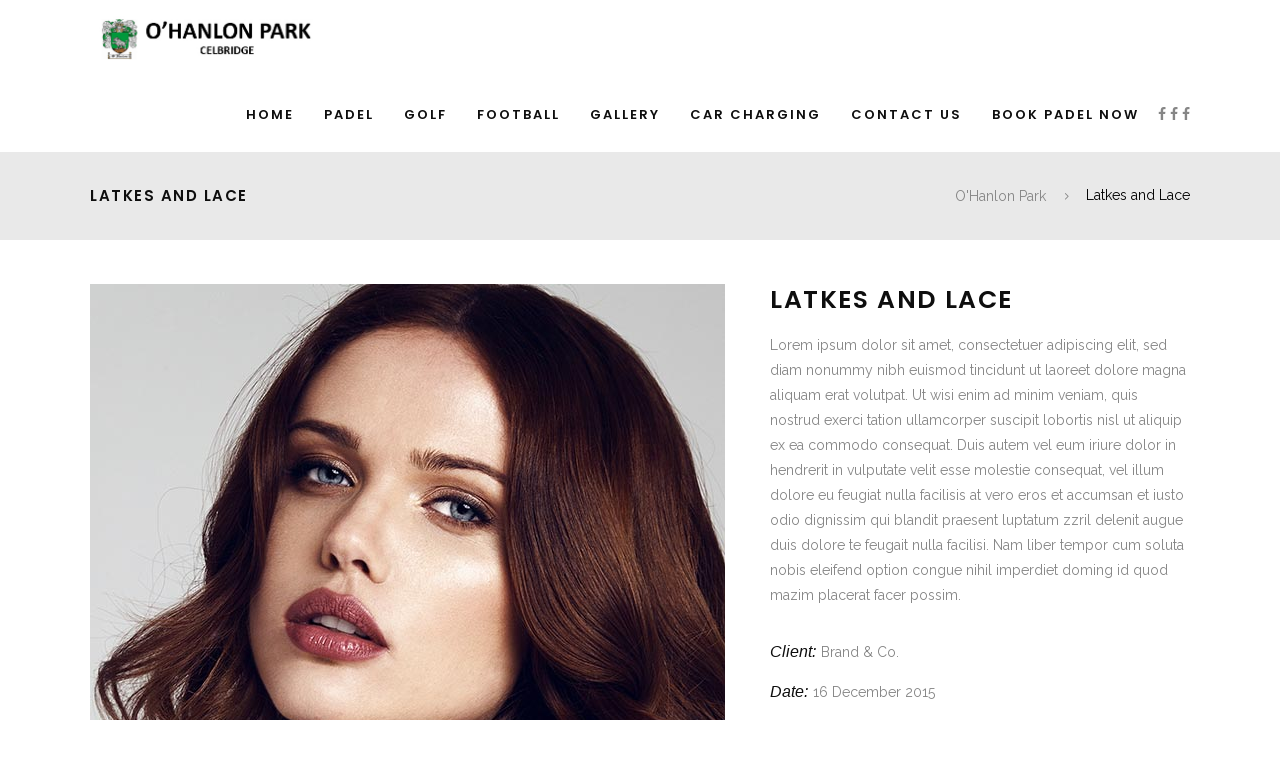

--- FILE ---
content_type: text/html; charset=UTF-8
request_url: http://www.ohanlonpark.ie/portfolio-item/latkes-and-lace-2/
body_size: 14785
content:
<!DOCTYPE html>
<html lang="en-GB">
<head>
        	
        <meta charset="UTF-8"/>
        <link rel="profile" href="http://gmpg.org/xfn/11"/>
        <link rel="pingback" href="http://www.ohanlonpark.ie/xmlrpc.php"/>

                <meta name="viewport" content="width=device-width,initial-scale=1,user-scalable=no">
        
	<title>Latkes and Lace &#8211; O&#039;Hanlon Park</title>
<script type="application/javascript">var qodeCoreAjaxUrl = "http://www.ohanlonpark.ie/wp-admin/admin-ajax.php"</script><script type="application/javascript">var QodefAjaxUrl = "http://www.ohanlonpark.ie/wp-admin/admin-ajax.php"</script><meta name='robots' content='max-image-preview:large' />
<link rel='dns-prefetch' href='//fonts.googleapis.com' />
<link rel="alternate" type="application/rss+xml" title="O&#039;Hanlon Park &raquo; Feed" href="http://www.ohanlonpark.ie/feed/" />
<link rel="alternate" title="oEmbed (JSON)" type="application/json+oembed" href="http://www.ohanlonpark.ie/wp-json/oembed/1.0/embed?url=http%3A%2F%2Fwww.ohanlonpark.ie%2Fportfolio-item%2Flatkes-and-lace-2%2F" />
<link rel="alternate" title="oEmbed (XML)" type="text/xml+oembed" href="http://www.ohanlonpark.ie/wp-json/oembed/1.0/embed?url=http%3A%2F%2Fwww.ohanlonpark.ie%2Fportfolio-item%2Flatkes-and-lace-2%2F&#038;format=xml" />
<style id='wp-img-auto-sizes-contain-inline-css' type='text/css'>
img:is([sizes=auto i],[sizes^="auto," i]){contain-intrinsic-size:3000px 1500px}
/*# sourceURL=wp-img-auto-sizes-contain-inline-css */
</style>
<style id='wp-emoji-styles-inline-css' type='text/css'>

	img.wp-smiley, img.emoji {
		display: inline !important;
		border: none !important;
		box-shadow: none !important;
		height: 1em !important;
		width: 1em !important;
		margin: 0 0.07em !important;
		vertical-align: -0.1em !important;
		background: none !important;
		padding: 0 !important;
	}
/*# sourceURL=wp-emoji-styles-inline-css */
</style>
<style id='wp-block-library-inline-css' type='text/css'>
:root{--wp-block-synced-color:#7a00df;--wp-block-synced-color--rgb:122,0,223;--wp-bound-block-color:var(--wp-block-synced-color);--wp-editor-canvas-background:#ddd;--wp-admin-theme-color:#007cba;--wp-admin-theme-color--rgb:0,124,186;--wp-admin-theme-color-darker-10:#006ba1;--wp-admin-theme-color-darker-10--rgb:0,107,160.5;--wp-admin-theme-color-darker-20:#005a87;--wp-admin-theme-color-darker-20--rgb:0,90,135;--wp-admin-border-width-focus:2px}@media (min-resolution:192dpi){:root{--wp-admin-border-width-focus:1.5px}}.wp-element-button{cursor:pointer}:root .has-very-light-gray-background-color{background-color:#eee}:root .has-very-dark-gray-background-color{background-color:#313131}:root .has-very-light-gray-color{color:#eee}:root .has-very-dark-gray-color{color:#313131}:root .has-vivid-green-cyan-to-vivid-cyan-blue-gradient-background{background:linear-gradient(135deg,#00d084,#0693e3)}:root .has-purple-crush-gradient-background{background:linear-gradient(135deg,#34e2e4,#4721fb 50%,#ab1dfe)}:root .has-hazy-dawn-gradient-background{background:linear-gradient(135deg,#faaca8,#dad0ec)}:root .has-subdued-olive-gradient-background{background:linear-gradient(135deg,#fafae1,#67a671)}:root .has-atomic-cream-gradient-background{background:linear-gradient(135deg,#fdd79a,#004a59)}:root .has-nightshade-gradient-background{background:linear-gradient(135deg,#330968,#31cdcf)}:root .has-midnight-gradient-background{background:linear-gradient(135deg,#020381,#2874fc)}:root{--wp--preset--font-size--normal:16px;--wp--preset--font-size--huge:42px}.has-regular-font-size{font-size:1em}.has-larger-font-size{font-size:2.625em}.has-normal-font-size{font-size:var(--wp--preset--font-size--normal)}.has-huge-font-size{font-size:var(--wp--preset--font-size--huge)}.has-text-align-center{text-align:center}.has-text-align-left{text-align:left}.has-text-align-right{text-align:right}.has-fit-text{white-space:nowrap!important}#end-resizable-editor-section{display:none}.aligncenter{clear:both}.items-justified-left{justify-content:flex-start}.items-justified-center{justify-content:center}.items-justified-right{justify-content:flex-end}.items-justified-space-between{justify-content:space-between}.screen-reader-text{border:0;clip-path:inset(50%);height:1px;margin:-1px;overflow:hidden;padding:0;position:absolute;width:1px;word-wrap:normal!important}.screen-reader-text:focus{background-color:#ddd;clip-path:none;color:#444;display:block;font-size:1em;height:auto;left:5px;line-height:normal;padding:15px 23px 14px;text-decoration:none;top:5px;width:auto;z-index:100000}html :where(.has-border-color){border-style:solid}html :where([style*=border-top-color]){border-top-style:solid}html :where([style*=border-right-color]){border-right-style:solid}html :where([style*=border-bottom-color]){border-bottom-style:solid}html :where([style*=border-left-color]){border-left-style:solid}html :where([style*=border-width]){border-style:solid}html :where([style*=border-top-width]){border-top-style:solid}html :where([style*=border-right-width]){border-right-style:solid}html :where([style*=border-bottom-width]){border-bottom-style:solid}html :where([style*=border-left-width]){border-left-style:solid}html :where(img[class*=wp-image-]){height:auto;max-width:100%}:where(figure){margin:0 0 1em}html :where(.is-position-sticky){--wp-admin--admin-bar--position-offset:var(--wp-admin--admin-bar--height,0px)}@media screen and (max-width:600px){html :where(.is-position-sticky){--wp-admin--admin-bar--position-offset:0px}}

/*# sourceURL=wp-block-library-inline-css */
</style><style id='global-styles-inline-css' type='text/css'>
:root{--wp--preset--aspect-ratio--square: 1;--wp--preset--aspect-ratio--4-3: 4/3;--wp--preset--aspect-ratio--3-4: 3/4;--wp--preset--aspect-ratio--3-2: 3/2;--wp--preset--aspect-ratio--2-3: 2/3;--wp--preset--aspect-ratio--16-9: 16/9;--wp--preset--aspect-ratio--9-16: 9/16;--wp--preset--color--black: #000000;--wp--preset--color--cyan-bluish-gray: #abb8c3;--wp--preset--color--white: #ffffff;--wp--preset--color--pale-pink: #f78da7;--wp--preset--color--vivid-red: #cf2e2e;--wp--preset--color--luminous-vivid-orange: #ff6900;--wp--preset--color--luminous-vivid-amber: #fcb900;--wp--preset--color--light-green-cyan: #7bdcb5;--wp--preset--color--vivid-green-cyan: #00d084;--wp--preset--color--pale-cyan-blue: #8ed1fc;--wp--preset--color--vivid-cyan-blue: #0693e3;--wp--preset--color--vivid-purple: #9b51e0;--wp--preset--gradient--vivid-cyan-blue-to-vivid-purple: linear-gradient(135deg,rgb(6,147,227) 0%,rgb(155,81,224) 100%);--wp--preset--gradient--light-green-cyan-to-vivid-green-cyan: linear-gradient(135deg,rgb(122,220,180) 0%,rgb(0,208,130) 100%);--wp--preset--gradient--luminous-vivid-amber-to-luminous-vivid-orange: linear-gradient(135deg,rgb(252,185,0) 0%,rgb(255,105,0) 100%);--wp--preset--gradient--luminous-vivid-orange-to-vivid-red: linear-gradient(135deg,rgb(255,105,0) 0%,rgb(207,46,46) 100%);--wp--preset--gradient--very-light-gray-to-cyan-bluish-gray: linear-gradient(135deg,rgb(238,238,238) 0%,rgb(169,184,195) 100%);--wp--preset--gradient--cool-to-warm-spectrum: linear-gradient(135deg,rgb(74,234,220) 0%,rgb(151,120,209) 20%,rgb(207,42,186) 40%,rgb(238,44,130) 60%,rgb(251,105,98) 80%,rgb(254,248,76) 100%);--wp--preset--gradient--blush-light-purple: linear-gradient(135deg,rgb(255,206,236) 0%,rgb(152,150,240) 100%);--wp--preset--gradient--blush-bordeaux: linear-gradient(135deg,rgb(254,205,165) 0%,rgb(254,45,45) 50%,rgb(107,0,62) 100%);--wp--preset--gradient--luminous-dusk: linear-gradient(135deg,rgb(255,203,112) 0%,rgb(199,81,192) 50%,rgb(65,88,208) 100%);--wp--preset--gradient--pale-ocean: linear-gradient(135deg,rgb(255,245,203) 0%,rgb(182,227,212) 50%,rgb(51,167,181) 100%);--wp--preset--gradient--electric-grass: linear-gradient(135deg,rgb(202,248,128) 0%,rgb(113,206,126) 100%);--wp--preset--gradient--midnight: linear-gradient(135deg,rgb(2,3,129) 0%,rgb(40,116,252) 100%);--wp--preset--font-size--small: 13px;--wp--preset--font-size--medium: 20px;--wp--preset--font-size--large: 36px;--wp--preset--font-size--x-large: 42px;--wp--preset--spacing--20: 0.44rem;--wp--preset--spacing--30: 0.67rem;--wp--preset--spacing--40: 1rem;--wp--preset--spacing--50: 1.5rem;--wp--preset--spacing--60: 2.25rem;--wp--preset--spacing--70: 3.38rem;--wp--preset--spacing--80: 5.06rem;--wp--preset--shadow--natural: 6px 6px 9px rgba(0, 0, 0, 0.2);--wp--preset--shadow--deep: 12px 12px 50px rgba(0, 0, 0, 0.4);--wp--preset--shadow--sharp: 6px 6px 0px rgba(0, 0, 0, 0.2);--wp--preset--shadow--outlined: 6px 6px 0px -3px rgb(255, 255, 255), 6px 6px rgb(0, 0, 0);--wp--preset--shadow--crisp: 6px 6px 0px rgb(0, 0, 0);}:where(.is-layout-flex){gap: 0.5em;}:where(.is-layout-grid){gap: 0.5em;}body .is-layout-flex{display: flex;}.is-layout-flex{flex-wrap: wrap;align-items: center;}.is-layout-flex > :is(*, div){margin: 0;}body .is-layout-grid{display: grid;}.is-layout-grid > :is(*, div){margin: 0;}:where(.wp-block-columns.is-layout-flex){gap: 2em;}:where(.wp-block-columns.is-layout-grid){gap: 2em;}:where(.wp-block-post-template.is-layout-flex){gap: 1.25em;}:where(.wp-block-post-template.is-layout-grid){gap: 1.25em;}.has-black-color{color: var(--wp--preset--color--black) !important;}.has-cyan-bluish-gray-color{color: var(--wp--preset--color--cyan-bluish-gray) !important;}.has-white-color{color: var(--wp--preset--color--white) !important;}.has-pale-pink-color{color: var(--wp--preset--color--pale-pink) !important;}.has-vivid-red-color{color: var(--wp--preset--color--vivid-red) !important;}.has-luminous-vivid-orange-color{color: var(--wp--preset--color--luminous-vivid-orange) !important;}.has-luminous-vivid-amber-color{color: var(--wp--preset--color--luminous-vivid-amber) !important;}.has-light-green-cyan-color{color: var(--wp--preset--color--light-green-cyan) !important;}.has-vivid-green-cyan-color{color: var(--wp--preset--color--vivid-green-cyan) !important;}.has-pale-cyan-blue-color{color: var(--wp--preset--color--pale-cyan-blue) !important;}.has-vivid-cyan-blue-color{color: var(--wp--preset--color--vivid-cyan-blue) !important;}.has-vivid-purple-color{color: var(--wp--preset--color--vivid-purple) !important;}.has-black-background-color{background-color: var(--wp--preset--color--black) !important;}.has-cyan-bluish-gray-background-color{background-color: var(--wp--preset--color--cyan-bluish-gray) !important;}.has-white-background-color{background-color: var(--wp--preset--color--white) !important;}.has-pale-pink-background-color{background-color: var(--wp--preset--color--pale-pink) !important;}.has-vivid-red-background-color{background-color: var(--wp--preset--color--vivid-red) !important;}.has-luminous-vivid-orange-background-color{background-color: var(--wp--preset--color--luminous-vivid-orange) !important;}.has-luminous-vivid-amber-background-color{background-color: var(--wp--preset--color--luminous-vivid-amber) !important;}.has-light-green-cyan-background-color{background-color: var(--wp--preset--color--light-green-cyan) !important;}.has-vivid-green-cyan-background-color{background-color: var(--wp--preset--color--vivid-green-cyan) !important;}.has-pale-cyan-blue-background-color{background-color: var(--wp--preset--color--pale-cyan-blue) !important;}.has-vivid-cyan-blue-background-color{background-color: var(--wp--preset--color--vivid-cyan-blue) !important;}.has-vivid-purple-background-color{background-color: var(--wp--preset--color--vivid-purple) !important;}.has-black-border-color{border-color: var(--wp--preset--color--black) !important;}.has-cyan-bluish-gray-border-color{border-color: var(--wp--preset--color--cyan-bluish-gray) !important;}.has-white-border-color{border-color: var(--wp--preset--color--white) !important;}.has-pale-pink-border-color{border-color: var(--wp--preset--color--pale-pink) !important;}.has-vivid-red-border-color{border-color: var(--wp--preset--color--vivid-red) !important;}.has-luminous-vivid-orange-border-color{border-color: var(--wp--preset--color--luminous-vivid-orange) !important;}.has-luminous-vivid-amber-border-color{border-color: var(--wp--preset--color--luminous-vivid-amber) !important;}.has-light-green-cyan-border-color{border-color: var(--wp--preset--color--light-green-cyan) !important;}.has-vivid-green-cyan-border-color{border-color: var(--wp--preset--color--vivid-green-cyan) !important;}.has-pale-cyan-blue-border-color{border-color: var(--wp--preset--color--pale-cyan-blue) !important;}.has-vivid-cyan-blue-border-color{border-color: var(--wp--preset--color--vivid-cyan-blue) !important;}.has-vivid-purple-border-color{border-color: var(--wp--preset--color--vivid-purple) !important;}.has-vivid-cyan-blue-to-vivid-purple-gradient-background{background: var(--wp--preset--gradient--vivid-cyan-blue-to-vivid-purple) !important;}.has-light-green-cyan-to-vivid-green-cyan-gradient-background{background: var(--wp--preset--gradient--light-green-cyan-to-vivid-green-cyan) !important;}.has-luminous-vivid-amber-to-luminous-vivid-orange-gradient-background{background: var(--wp--preset--gradient--luminous-vivid-amber-to-luminous-vivid-orange) !important;}.has-luminous-vivid-orange-to-vivid-red-gradient-background{background: var(--wp--preset--gradient--luminous-vivid-orange-to-vivid-red) !important;}.has-very-light-gray-to-cyan-bluish-gray-gradient-background{background: var(--wp--preset--gradient--very-light-gray-to-cyan-bluish-gray) !important;}.has-cool-to-warm-spectrum-gradient-background{background: var(--wp--preset--gradient--cool-to-warm-spectrum) !important;}.has-blush-light-purple-gradient-background{background: var(--wp--preset--gradient--blush-light-purple) !important;}.has-blush-bordeaux-gradient-background{background: var(--wp--preset--gradient--blush-bordeaux) !important;}.has-luminous-dusk-gradient-background{background: var(--wp--preset--gradient--luminous-dusk) !important;}.has-pale-ocean-gradient-background{background: var(--wp--preset--gradient--pale-ocean) !important;}.has-electric-grass-gradient-background{background: var(--wp--preset--gradient--electric-grass) !important;}.has-midnight-gradient-background{background: var(--wp--preset--gradient--midnight) !important;}.has-small-font-size{font-size: var(--wp--preset--font-size--small) !important;}.has-medium-font-size{font-size: var(--wp--preset--font-size--medium) !important;}.has-large-font-size{font-size: var(--wp--preset--font-size--large) !important;}.has-x-large-font-size{font-size: var(--wp--preset--font-size--x-large) !important;}
/*# sourceURL=global-styles-inline-css */
</style>

<style id='classic-theme-styles-inline-css' type='text/css'>
/*! This file is auto-generated */
.wp-block-button__link{color:#fff;background-color:#32373c;border-radius:9999px;box-shadow:none;text-decoration:none;padding:calc(.667em + 2px) calc(1.333em + 2px);font-size:1.125em}.wp-block-file__button{background:#32373c;color:#fff;text-decoration:none}
/*# sourceURL=/wp-includes/css/classic-themes.min.css */
</style>
<link rel='stylesheet' id='contact-form-7-css' href='http://www.ohanlonpark.ie/wp-content/plugins/contact-form-7/includes/css/styles.css?ver=5.4' type='text/css' media='all' />
<link rel='stylesheet' id='rs-plugin-settings-css' href='http://www.ohanlonpark.ie/wp-content/plugins/revslider/public/assets/css/rs6.css?ver=6.2.23' type='text/css' media='all' />
<style id='rs-plugin-settings-inline-css' type='text/css'>
#rs-demo-id {}
/*# sourceURL=rs-plugin-settings-inline-css */
</style>
<link rel='stylesheet' id='kloe-qodef-default-style-css' href='http://www.ohanlonpark.ie/wp-content/themes/kloe/style.css?ver=6.9' type='text/css' media='all' />
<link rel='stylesheet' id='kloe-qodef-modules-plugins-css' href='http://www.ohanlonpark.ie/wp-content/themes/kloe/assets/css/plugins.min.css?ver=6.9' type='text/css' media='all' />
<link rel='stylesheet' id='kloe-qodef-modules-css' href='http://www.ohanlonpark.ie/wp-content/themes/kloe/assets/css/modules.min.css?ver=6.9' type='text/css' media='all' />
<link rel='stylesheet' id='qodef-font_awesome-css' href='http://www.ohanlonpark.ie/wp-content/themes/kloe/assets/css/font-awesome/css/font-awesome.min.css?ver=6.9' type='text/css' media='all' />
<link rel='stylesheet' id='qodef-font_elegant-css' href='http://www.ohanlonpark.ie/wp-content/themes/kloe/assets/css/elegant-icons/style.min.css?ver=6.9' type='text/css' media='all' />
<link rel='stylesheet' id='qodef-ion_icons-css' href='http://www.ohanlonpark.ie/wp-content/themes/kloe/assets/css/ion-icons/css/ionicons.min.css?ver=6.9' type='text/css' media='all' />
<link rel='stylesheet' id='qodef-linea_icons-css' href='http://www.ohanlonpark.ie/wp-content/themes/kloe/assets/css/linea-icons/style.css?ver=6.9' type='text/css' media='all' />
<link rel='stylesheet' id='qodef-simple_line_icons-css' href='http://www.ohanlonpark.ie/wp-content/themes/kloe/assets/css/simple-line-icons/simple-line-icons.css?ver=6.9' type='text/css' media='all' />
<link rel='stylesheet' id='qodef-dripicons-css' href='http://www.ohanlonpark.ie/wp-content/themes/kloe/assets/css/dripicons/dripicons.css?ver=6.9' type='text/css' media='all' />
<link rel='stylesheet' id='kloe-qodef-blog-css' href='http://www.ohanlonpark.ie/wp-content/themes/kloe/assets/css/blog.min.css?ver=6.9' type='text/css' media='all' />
<link rel='stylesheet' id='mediaelement-css' href='http://www.ohanlonpark.ie/wp-includes/js/mediaelement/mediaelementplayer-legacy.min.css?ver=4.2.17' type='text/css' media='all' />
<link rel='stylesheet' id='wp-mediaelement-css' href='http://www.ohanlonpark.ie/wp-includes/js/mediaelement/wp-mediaelement.min.css?ver=6.9' type='text/css' media='all' />
<link rel='stylesheet' id='kloe-qodef-style-dynamic-css' href='http://www.ohanlonpark.ie/wp-content/themes/kloe/assets/css/style_dynamic.css?ver=1620141947' type='text/css' media='all' />
<link rel='stylesheet' id='kloe-qodef-modules-responsive-css' href='http://www.ohanlonpark.ie/wp-content/themes/kloe/assets/css/modules-responsive.min.css?ver=6.9' type='text/css' media='all' />
<link rel='stylesheet' id='kloe-qodef-blog-responsive-css' href='http://www.ohanlonpark.ie/wp-content/themes/kloe/assets/css/blog-responsive.min.css?ver=6.9' type='text/css' media='all' />
<link rel='stylesheet' id='kloe-qodef-style-dynamic-responsive-css' href='http://www.ohanlonpark.ie/wp-content/themes/kloe/assets/css/style_dynamic_responsive.css?ver=1620141947' type='text/css' media='all' />
<link rel='stylesheet' id='js_composer_front-css' href='http://www.ohanlonpark.ie/wp-content/plugins/js_composer/assets/css/js_composer.min.css?ver=6.4.1' type='text/css' media='all' />
<link rel='stylesheet' id='kloe-qodef-google-fonts-css' href='http://fonts.googleapis.com/css?family=Raleway%3A100%2C100italic%2C200%2C200italic%2C300%2C300italic%2C400%2C400italic%2C500%2C500italic%2C600%2C600italic%2C700%2C700italic%2C800%2C800italic%2C900%2C900italic%7CPoppins%3A100%2C100italic%2C200%2C200italic%2C300%2C300italic%2C400%2C400italic%2C500%2C500italic%2C600%2C600italic%2C700%2C700italic%2C800%2C800italic%2C900%2C900italic&#038;subset=latin%2Clatin-ext&#038;ver=1.0.0' type='text/css' media='all' />
<link rel='stylesheet' id='nextgen_widgets_style-css' href='http://www.ohanlonpark.ie/wp-content/plugins/nextgen-gallery/products/photocrati_nextgen/modules/widget/static/widgets.css?ver=3.18' type='text/css' media='all' />
<link rel='stylesheet' id='nextgen_basic_thumbnails_style-css' href='http://www.ohanlonpark.ie/wp-content/plugins/nextgen-gallery/products/photocrati_nextgen/modules/nextgen_basic_gallery/static/thumbnails/nextgen_basic_thumbnails.css?ver=3.18' type='text/css' media='all' />
<link rel='stylesheet' id='nextgen_basic_slideshow_style-css' href='http://www.ohanlonpark.ie/wp-content/plugins/nextgen-gallery/products/photocrati_nextgen/modules/nextgen_basic_gallery/static/slideshow/ngg_basic_slideshow.css?ver=3.18' type='text/css' media='all' />
<script type="text/javascript" src="http://www.ohanlonpark.ie/wp-includes/js/jquery/jquery.min.js?ver=3.7.1" id="jquery-core-js"></script>
<script type="text/javascript" src="http://www.ohanlonpark.ie/wp-includes/js/jquery/jquery-migrate.min.js?ver=3.4.1" id="jquery-migrate-js"></script>
<script type="text/javascript" src="http://www.ohanlonpark.ie/wp-content/plugins/revslider/public/assets/js/rbtools.min.js?ver=6.2.23" id="tp-tools-js"></script>
<script type="text/javascript" src="http://www.ohanlonpark.ie/wp-content/plugins/revslider/public/assets/js/rs6.min.js?ver=6.2.23" id="revmin-js"></script>
<link rel="https://api.w.org/" href="http://www.ohanlonpark.ie/wp-json/" /><link rel="EditURI" type="application/rsd+xml" title="RSD" href="http://www.ohanlonpark.ie/xmlrpc.php?rsd" />
<meta name="generator" content="WordPress 6.9" />
<link rel="canonical" href="http://www.ohanlonpark.ie/portfolio-item/latkes-and-lace-2/" />
<link rel='shortlink' href='http://www.ohanlonpark.ie/?p=480' />
<meta name="generator" content="Powered by WPBakery Page Builder - drag and drop page builder for WordPress."/>
<meta name="generator" content="Powered by Slider Revolution 6.2.23 - responsive, Mobile-Friendly Slider Plugin for WordPress with comfortable drag and drop interface." />
<script type="text/javascript">function setREVStartSize(e){
			//window.requestAnimationFrame(function() {				 
				window.RSIW = window.RSIW===undefined ? window.innerWidth : window.RSIW;	
				window.RSIH = window.RSIH===undefined ? window.innerHeight : window.RSIH;	
				try {								
					var pw = document.getElementById(e.c).parentNode.offsetWidth,
						newh;
					pw = pw===0 || isNaN(pw) ? window.RSIW : pw;
					e.tabw = e.tabw===undefined ? 0 : parseInt(e.tabw);
					e.thumbw = e.thumbw===undefined ? 0 : parseInt(e.thumbw);
					e.tabh = e.tabh===undefined ? 0 : parseInt(e.tabh);
					e.thumbh = e.thumbh===undefined ? 0 : parseInt(e.thumbh);
					e.tabhide = e.tabhide===undefined ? 0 : parseInt(e.tabhide);
					e.thumbhide = e.thumbhide===undefined ? 0 : parseInt(e.thumbhide);
					e.mh = e.mh===undefined || e.mh=="" || e.mh==="auto" ? 0 : parseInt(e.mh,0);		
					if(e.layout==="fullscreen" || e.l==="fullscreen") 						
						newh = Math.max(e.mh,window.RSIH);					
					else{					
						e.gw = Array.isArray(e.gw) ? e.gw : [e.gw];
						for (var i in e.rl) if (e.gw[i]===undefined || e.gw[i]===0) e.gw[i] = e.gw[i-1];					
						e.gh = e.el===undefined || e.el==="" || (Array.isArray(e.el) && e.el.length==0)? e.gh : e.el;
						e.gh = Array.isArray(e.gh) ? e.gh : [e.gh];
						for (var i in e.rl) if (e.gh[i]===undefined || e.gh[i]===0) e.gh[i] = e.gh[i-1];
											
						var nl = new Array(e.rl.length),
							ix = 0,						
							sl;					
						e.tabw = e.tabhide>=pw ? 0 : e.tabw;
						e.thumbw = e.thumbhide>=pw ? 0 : e.thumbw;
						e.tabh = e.tabhide>=pw ? 0 : e.tabh;
						e.thumbh = e.thumbhide>=pw ? 0 : e.thumbh;					
						for (var i in e.rl) nl[i] = e.rl[i]<window.RSIW ? 0 : e.rl[i];
						sl = nl[0];									
						for (var i in nl) if (sl>nl[i] && nl[i]>0) { sl = nl[i]; ix=i;}															
						var m = pw>(e.gw[ix]+e.tabw+e.thumbw) ? 1 : (pw-(e.tabw+e.thumbw)) / (e.gw[ix]);					
						newh =  (e.gh[ix] * m) + (e.tabh + e.thumbh);
					}				
					if(window.rs_init_css===undefined) window.rs_init_css = document.head.appendChild(document.createElement("style"));					
					document.getElementById(e.c).height = newh+"px";
					window.rs_init_css.innerHTML += "#"+e.c+"_wrapper { height: "+newh+"px }";				
				} catch(e){
					console.log("Failure at Presize of Slider:" + e)
				}					   
			//});
		  };</script>
<noscript><style> .wpb_animate_when_almost_visible { opacity: 1; }</style></noscript></head>

<body class="wp-singular portfolio-item-template-default single single-portfolio-item postid-480 wp-theme-kloe qode-core-1.2.2 kloe-ver-2.6  qodef-ajax qodef-blog-installed qodef-follow-portfolio-info qodef-header-standard qodef-fixed-on-scroll qodef-default-mobile-header qodef-sticky-up-mobile-header qodef-dropdown-default wpb-js-composer js-comp-ver-6.4.1 vc_responsive">



<div class="qodef-wrapper">
    <div class="qodef-wrapper-inner">
        
<header class="qodef-page-header">
            <div class="qodef-fixed-wrapper">
        <div class="qodef-menu-area" >
                    <div class="qodef-grid">
        			            <div class="qodef-vertical-align-containers">
                <div class="qodef-position-left">
                    <div class="qodef-position-left-inner">
                        
<div class="qodef-logo-wrapper">
    <a href="http://www.ohanlonpark.ie/" style="height: 44px;">
        <img class="qodef-normal-logo" src="http://www.ohanlonpark.ie/wp-content/uploads/2021/04/New-Logo-Cel.jpg" alt="logo"/>
        <img class="qodef-dark-logo" src="http://www.ohanlonpark.ie/wp-content/uploads/2021/04/New-Logo-Cel.jpg" alt="dark logo"/>        <img class="qodef-light-logo" src="http://www.ohanlonpark.ie/wp-content/uploads/2021/04/New-Logo-Cel.jpg" alt="light logo"/>    </a>
</div>

                    </div>
                </div>
                <div class="qodef-position-right">
                    <div class="qodef-position-right-inner">
                        
<nav class="qodef-main-menu qodef-drop-down qodef-default-nav">
    <ul id="menu-oh" class="clearfix"><li id="nav-menu-item-2776" class="menu-item menu-item-type-post_type menu-item-object-page menu-item-home  narrow"><a href="http://www.ohanlonpark.ie/" class=""><span class="item_outer"><span class="item_inner"><span class="menu_icon_wrapper"><i class="menu_icon blank fa"></i></span><span class="item_text">Home</span></span><span class="plus"></span></span></a></li>
<li id="nav-menu-item-2825" class="menu-item menu-item-type-post_type menu-item-object-page  narrow"><a href="http://www.ohanlonpark.ie/padel/" class=""><span class="item_outer"><span class="item_inner"><span class="menu_icon_wrapper"><i class="menu_icon blank fa"></i></span><span class="item_text">Padel</span></span><span class="plus"></span></span></a></li>
<li id="nav-menu-item-2826" class="menu-item menu-item-type-post_type menu-item-object-page  narrow"><a href="http://www.ohanlonpark.ie/golf/" class=""><span class="item_outer"><span class="item_inner"><span class="menu_icon_wrapper"><i class="menu_icon blank fa"></i></span><span class="item_text">Golf</span></span><span class="plus"></span></span></a></li>
<li id="nav-menu-item-2816" class="menu-item menu-item-type-post_type menu-item-object-page  narrow"><a href="http://www.ohanlonpark.ie/football/" class=""><span class="item_outer"><span class="item_inner"><span class="menu_icon_wrapper"><i class="menu_icon blank fa"></i></span><span class="item_text">Football</span></span><span class="plus"></span></span></a></li>
<li id="nav-menu-item-3167" class="menu-item menu-item-type-post_type menu-item-object-page  narrow"><a href="http://www.ohanlonpark.ie/gallery/" class=""><span class="item_outer"><span class="item_inner"><span class="menu_icon_wrapper"><i class="menu_icon blank fa"></i></span><span class="item_text">Gallery</span></span><span class="plus"></span></span></a></li>
<li id="nav-menu-item-3447" class="menu-item menu-item-type-post_type menu-item-object-page  narrow"><a href="http://www.ohanlonpark.ie/electric/" class=""><span class="item_outer"><span class="item_inner"><span class="menu_icon_wrapper"><i class="menu_icon blank fa"></i></span><span class="item_text">Car Charging</span></span><span class="plus"></span></span></a></li>
<li id="nav-menu-item-2778" class="menu-item menu-item-type-post_type menu-item-object-page  narrow"><a href="http://www.ohanlonpark.ie/contact-us/" class=""><span class="item_outer"><span class="item_inner"><span class="menu_icon_wrapper"><i class="menu_icon blank fa"></i></span><span class="item_text">Contact Us</span></span><span class="plus"></span></span></a></li>
<li id="nav-menu-item-3024" class="menu-item menu-item-type-post_type menu-item-object-page  narrow"><a href="http://www.ohanlonpark.ie/booknow/" class=""><span class="item_outer"><span class="item_inner"><span class="menu_icon_wrapper"><i class="menu_icon blank fa"></i></span><span class="item_text">Book Padel Now</span></span><span class="plus"></span></span></a></li>
</ul></nav>

                                                    
        <a class="qodef-social-icon-widget-holder"  style="color: 000000;font-size: Footballpx" href="https://www.google.com/url?sa=t&#038;source=web&#038;rct=j&#038;url=https://m.facebook.com/Celbridgefootball/&#038;ved=2ahUKEwjogsunnpzwAhXORBUIHeKzCr8QFjANegQIHBAC&#038;usg=AOvVaw0b4fDLDYqLlRtbAIYlWDB7" target="_blank">
            <i class="qodef-social-icon-widget fa fa-facebook"></i>        </a>
    
        <a class="qodef-social-icon-widget-holder"  style="color: 000000;font-size: Golfpx" href="https://www.google.com/url?sa=t&#038;source=web&#038;rct=j&#038;url=https://m.facebook.com/celbridgegolfrange/&#038;ved=2ahUKEwiN1t-vnpzwAhVNUhUIHcQzBqIQFjAAegQIBBAC&#038;usg=AOvVaw3V4KwW2QgbpVfe7s_w0b5i" target="_blank">
            <i class="qodef-social-icon-widget fa fa-facebook"></i>        </a>
    
        <a class="qodef-social-icon-widget-holder"  style="color: 000000;font-size: Activity Parkpx" href="https://www.google.com/url?sa=t&#038;source=web&#038;rct=j&#038;url=https://m.facebook.com/ohanlonpark/&#038;ved=2ahUKEwjb7LK9npzwAhVJURUIHbPnD1kQFjANegQIGhAC&#038;usg=AOvVaw2RfI6gDQFyyQglbePWiV2V" target="_blank">
            <i class="qodef-social-icon-widget fa fa-facebook"></i>        </a>
                                                </div>
                </div>
            </div>
                </div>
            </div>
            </div>
        </header>


<header class="qodef-mobile-header">
    <div class="qodef-mobile-header-inner">
                <div class="qodef-mobile-header-holder">
            <div class="qodef-grid">
                <div class="qodef-vertical-align-containers">
                                            <div class="qodef-mobile-menu-opener">
                            <a href="javascript:void(0)">
                    <span class="qodef-mobile-opener-icon-holder">
                        <i class="qodef-icon-font-awesome fa fa-bars " ></i>                    </span>
                            </a>
                        </div>
                                                                <div class="qodef-position-center">
                            <div class="qodef-position-center-inner">
                                
<div class="qodef-mobile-logo-wrapper">
    <a href="http://www.ohanlonpark.ie/" style="height: 44px">
        <img src="http://www.ohanlonpark.ie/wp-content/uploads/2021/04/New-Logo-Cel.jpg" alt="mobile logo"/>
    </a>
</div>

                            </div>
                        </div>
                                        <div class="qodef-position-right">
                        <div class="qodef-position-right-inner">
                                                    </div>
                    </div>
                </div> <!-- close .qodef-vertical-align-containers -->
            </div>
        </div>
        
<nav class="qodef-mobile-nav">
    <div class="qodef-grid">
        <ul id="menu-oh-1" class=""><li id="mobile-menu-item-2776" class="menu-item menu-item-type-post_type menu-item-object-page menu-item-home "><a href="http://www.ohanlonpark.ie/" class=""><span>Home</span></a></li>
<li id="mobile-menu-item-2825" class="menu-item menu-item-type-post_type menu-item-object-page "><a href="http://www.ohanlonpark.ie/padel/" class=""><span>Padel</span></a></li>
<li id="mobile-menu-item-2826" class="menu-item menu-item-type-post_type menu-item-object-page "><a href="http://www.ohanlonpark.ie/golf/" class=""><span>Golf</span></a></li>
<li id="mobile-menu-item-2816" class="menu-item menu-item-type-post_type menu-item-object-page "><a href="http://www.ohanlonpark.ie/football/" class=""><span>Football</span></a></li>
<li id="mobile-menu-item-3167" class="menu-item menu-item-type-post_type menu-item-object-page "><a href="http://www.ohanlonpark.ie/gallery/" class=""><span>Gallery</span></a></li>
<li id="mobile-menu-item-3447" class="menu-item menu-item-type-post_type menu-item-object-page "><a href="http://www.ohanlonpark.ie/electric/" class=""><span>Car Charging</span></a></li>
<li id="mobile-menu-item-2778" class="menu-item menu-item-type-post_type menu-item-object-page "><a href="http://www.ohanlonpark.ie/contact-us/" class=""><span>Contact Us</span></a></li>
<li id="mobile-menu-item-3024" class="menu-item menu-item-type-post_type menu-item-object-page "><a href="http://www.ohanlonpark.ie/booknow/" class=""><span>Book Padel Now</span></a></li>
</ul>    </div>
</nav>

    </div>
</header> <!-- close .qodef-mobile-header -->



                    <a id='qodef-back-to-top'  href='#'>
                <span class="qodef-icon-stack">
                     <i class="qodef-icon-font-awesome fa fa-long-arrow-up " ></i>                </span>
            </a>
                
        <div class="qodef-content" >
                        <div class="qodef-content-inner">
    <div class="qodef-title qodef-breadcrumb-type qodef-content-left-alignment qodef-animation-no" style="height:88px;" data-height="88" >
        <div class="qodef-title-image"></div>
        <div class="qodef-title-holder" style="height:88px;">
            <div class="qodef-container clearfix">
                <div class="qodef-container-inner">
                    <div class="qodef-title-subtitle-holder" style="">
                        <div class="qodef-title-subtitle-holder-inner">
                                                        <div class="qodef-breadcrumbs-holder">
                                    <h1 ><span>Latkes and Lace</span></h1>
                                    <div class="qodef-breadcrumbs"><div class="qodef-breadcrumbs-inner"><a href="http://www.ohanlonpark.ie/">O&#039;Hanlon Park</a><span class="qodef-delimiter">&nbsp;<span class="arrow_carrot-right"></span>&nbsp;</span><span class="qodef-current">Latkes and Lace</span></div></div>                                </div>
                                                    </div>
                    </div>
                </div>
            </div>
        </div>
    </div>

<div class="qodef-container">
    <div class="qodef-container-inner clearfix">
        <div class="small-images qodef-portfolio-single-holder">
            <div class="qodef-two-columns-60-40 clearfix">
    <div class="qodef-column1">
        <div class="qodef-column-inner">
                            <div class="qodef-portfolio-media">
                                            <div class="qodef-portfolio-single-media">
                                <a title="Gallery 1" data-rel="prettyPhoto[single_pretty_photo]" href="http://www.ohanlonpark.ie/wp-content/uploads/2015/12/Portfolio-Small-images-1.jpg">

	
    <img src="http://www.ohanlonpark.ie/wp-content/uploads/2015/12/Portfolio-Small-images-1.jpg" alt="Image" />

    </a>
                        </div>
                                            <div class="qodef-portfolio-single-media">
                                <a title="Gallery 2" data-rel="prettyPhoto[single_pretty_photo]" href="http://www.ohanlonpark.ie/wp-content/uploads/2015/12/Portfolio-Small-images-2.jpg">

	
    <img src="http://www.ohanlonpark.ie/wp-content/uploads/2015/12/Portfolio-Small-images-2.jpg" alt="Image" />

    </a>
                        </div>
                                            <div class="qodef-portfolio-single-media">
                                <a title="Gallery 3" data-rel="prettyPhoto[single_pretty_photo]" href="http://www.ohanlonpark.ie/wp-content/uploads/2015/12/Portfolio-Small-images-3.jpg">

	
    <img src="http://www.ohanlonpark.ie/wp-content/uploads/2015/12/Portfolio-Small-images-3.jpg" alt="Image" />

    </a>
                        </div>
                                    </div>
                    </div>
    </div>
    <div class="qodef-column2">
        <div class="qodef-column-inner">
            <div class="qodef-portfolio-info-holder">
                <div class="qodef-portfolio-info-item qodef-portfolio-main-item">
    <h2>Latkes and Lace</h2>
    <div class="qodef-portfolio-content">
        <p>Lorem ipsum dolor sit amet, consectetuer adipiscing elit, sed diam nonummy nibh euismod tincidunt ut laoreet dolore magna aliquam erat volutpat. Ut wisi enim ad minim veniam, quis nostrud exerci tation ullamcorper suscipit lobortis nisl ut aliquip ex ea commodo consequat. Duis autem vel eum iriure dolor in hendrerit in vulputate velit esse molestie consequat, vel illum dolore eu feugiat nulla facilisis at vero eros et accumsan et iusto odio dignissim qui blandit praesent luptatum zzril delenit augue duis dolore te feugait nulla facilisi. Nam liber tempor cum soluta nobis eleifend option congue nihil imperdiet doming id quod mazim placerat facer possim.</p>
    </div>
</div>        <div class="qodef-portfolio-info-item qodef-portfolio-custom-field">
                            <h6>Client:</h6>
                        <p>
                                    Brand &amp; Co.                                </p>
        </div>
    

    <div class="qodef-portfolio-info-item qodef-portfolio-date">
        <h6>Date:</h6>

        <p>16 December 2015</p>
    </div>


            <div class="qodef-portfolio-info-item qodef-portfolio-categories">
            <h6>Category:</h6>

            <p>
                Beauty, Fashion            </p>
        </div>
    
            </div>
        </div>
    </div>
</div><div class="qodef-portfolio-related-holder">
    <h5>Related projects</h5>

    <div class="qodef-portfolio-related-list-holder clearfix">
                        
                    <article class="qodef-related-portfolio-item">
                        <div class="qodef-item-image-holder">
                            <a href="http://www.ohanlonpark.ie/portfolio-item/totes-and-tarragon-2/">
                                <img width="800" height="600" src="http://www.ohanlonpark.ie/wp-content/uploads/2015/12/Totes-and-Tarragon-800x600.jpg" class="attachment-kloe_qodef_landscape size-kloe_qodef_landscape wp-post-image" alt="Image" decoding="async" fetchpriority="high" />                                <span class="qodef-related-overlay"></span>
                            </a>
                        </div>
                    </article>
                                                
                    <article class="qodef-related-portfolio-item">
                        <div class="qodef-item-image-holder">
                            <a href="http://www.ohanlonpark.ie/portfolio-item/hashtags-and-hash-browns-2/">
                                <img width="800" height="600" src="http://www.ohanlonpark.ie/wp-content/uploads/2015/12/Hashtags-and-Hash-Browns-800x600.jpg" class="attachment-kloe_qodef_landscape size-kloe_qodef_landscape wp-post-image" alt="Image" decoding="async" />                                <span class="qodef-related-overlay"></span>
                            </a>
                        </div>
                    </article>
                                                
                    <article class="qodef-related-portfolio-item">
                        <div class="qodef-item-image-holder">
                            <a href="http://www.ohanlonpark.ie/portfolio-item/boho-revival-2/">
                                <img width="800" height="600" src="http://www.ohanlonpark.ie/wp-content/uploads/2015/12/Boho-Revival-800x600.jpg" class="attachment-kloe_qodef_landscape size-kloe_qodef_landscape wp-post-image" alt="Image" decoding="async" />                                <span class="qodef-related-overlay"></span>
                            </a>
                        </div>
                    </article>
                                                
                    <article class="qodef-related-portfolio-item">
                        <div class="qodef-item-image-holder">
                            <a href="http://www.ohanlonpark.ie/portfolio-item/cashmere-cauliflower-2/">
                                <img width="800" height="600" src="http://www.ohanlonpark.ie/wp-content/uploads/2015/12/Cashmere-Cauliflower-800x600.jpg" class="attachment-kloe_qodef_landscape size-kloe_qodef_landscape wp-post-image" alt="Image" decoding="async" />                                <span class="qodef-related-overlay"></span>
                            </a>
                        </div>
                    </article>
                                                
                    <article class="qodef-related-portfolio-item">
                        <div class="qodef-item-image-holder">
                            <a href="http://www.ohanlonpark.ie/portfolio-item/maracas-macarons-2/">
                                <img width="800" height="600" src="http://www.ohanlonpark.ie/wp-content/uploads/2015/12/Maracas-Macarons-1-800x600.jpg" class="attachment-kloe_qodef_landscape size-kloe_qodef_landscape wp-post-image" alt="Image" decoding="async" />                                <span class="qodef-related-overlay"></span>
                            </a>
                        </div>
                    </article>
                                                
                    <article class="qodef-related-portfolio-item">
                        <div class="qodef-item-image-holder">
                            <a href="http://www.ohanlonpark.ie/portfolio-item/topshop-turnip-2/">
                                <img width="800" height="600" src="http://www.ohanlonpark.ie/wp-content/uploads/2015/12/Topshop-Turnip-800x600.jpg" class="attachment-kloe_qodef_landscape size-kloe_qodef_landscape wp-post-image" alt="Image" decoding="async" />                                <span class="qodef-related-overlay"></span>
                            </a>
                        </div>
                    </article>
                                                    </div>
</div>


    
    <div class="qodef-portfolio-single-nav">
                    <div class="qodef-portfolio-prev">
                <a href="http://www.ohanlonpark.ie/portfolio-item/jorts-and-jicama-2/" rel="prev"><span class="arrow_carrot-left"></span></a>            </div>
        
                    <div class="qodef-portfolio-back-btn">
                <a href="">
                    <span class="fa fa-th"></span>
                </a>
            </div>
        
                    <div class="qodef-portfolio-next">
                <a href="http://www.ohanlonpark.ie/portfolio-item/totes-and-tarragon-2/" rel="next"><span class="arrow_carrot-right"></span></a>            </div>
            </div>

        </div>
    </div>
</div></div> <!-- close div.content_inner -->
</div>  <!-- close div.content -->

<footer >
	<div class="qodef-footer-inner clearfix">

		
<div class="qodef-footer-top-holder">
	<div class="qodef-footer-top ">
		
		<div class="qodef-container">
			<div class="qodef-container-inner">

		<div class="qodef-four-columns clearfix">
	<div class="qodef-four-columns-inner">
		<div class="qodef-column">
			<div class="qodef-column-inner">
				<div id="nav_menu-3" class="widget qodef-footer-column-1 widget_nav_menu"><h4 class="qodef-footer-widget-title">Menu</h4><div class="menu-oh-container"><ul id="menu-oh-2" class="menu"><li id="menu-item-2776" class="menu-item menu-item-type-post_type menu-item-object-page menu-item-home menu-item-2776"><a href="http://www.ohanlonpark.ie/">Home</a></li>
<li id="menu-item-2825" class="menu-item menu-item-type-post_type menu-item-object-page menu-item-2825"><a href="http://www.ohanlonpark.ie/padel/">Padel</a></li>
<li id="menu-item-2826" class="menu-item menu-item-type-post_type menu-item-object-page menu-item-2826"><a href="http://www.ohanlonpark.ie/golf/">Golf</a></li>
<li id="menu-item-2816" class="menu-item menu-item-type-post_type menu-item-object-page menu-item-2816"><a href="http://www.ohanlonpark.ie/football/">Football</a></li>
<li id="menu-item-3167" class="menu-item menu-item-type-post_type menu-item-object-page menu-item-3167"><a href="http://www.ohanlonpark.ie/gallery/">Gallery</a></li>
<li id="menu-item-3447" class="menu-item menu-item-type-post_type menu-item-object-page menu-item-3447"><a href="http://www.ohanlonpark.ie/electric/">Car Charging</a></li>
<li id="menu-item-2778" class="menu-item menu-item-type-post_type menu-item-object-page menu-item-2778"><a href="http://www.ohanlonpark.ie/contact-us/">Contact Us</a></li>
<li id="menu-item-3024" class="menu-item menu-item-type-post_type menu-item-object-page menu-item-3024"><a href="http://www.ohanlonpark.ie/booknow/">Book Padel Now</a></li>
</ul></div></div>			</div>
		</div>
		<div class="qodef-column">
			<div class="qodef-column-inner">
				<div id="media_image-5" class="widget qodef-footer-column-2 widget_media_image"><img width="300" height="135" src="http://www.ohanlonpark.ie/wp-content/uploads/2021/04/padelzone-main-sign-page-001-copy-300x135.png" class="image wp-image-2935  attachment-medium size-medium" alt="" style="max-width: 100%; height: auto;" decoding="async" loading="lazy" srcset="http://www.ohanlonpark.ie/wp-content/uploads/2021/04/padelzone-main-sign-page-001-copy-300x135.png 300w, http://www.ohanlonpark.ie/wp-content/uploads/2021/04/padelzone-main-sign-page-001-copy-768x347.png 768w, http://www.ohanlonpark.ie/wp-content/uploads/2021/04/padelzone-main-sign-page-001-copy.png 899w" sizes="auto, (max-width: 300px) 100vw, 300px" /></div>			</div>
		</div>
		<div class="qodef-column">
			<div class="qodef-column-inner">
				<div id="text-5" class="widget qodef-footer-column-3 widget_text"><h4 class="qodef-footer-widget-title">Opening Hours</h4>			<div class="textwidget"><p><strong>Monday → Friday:</strong><br />
9.00am → 10.00pm<br />
<strong>Saturday &amp; Sunday:<br />
</strong>9.00am → 8.00pm<br />
<strong>Bank Holidays:</strong><br />
9.00am → 8.00pm</p>
</div>
		</div>			</div>
		</div>
		<div class="qodef-column">
			<div class="qodef-column-inner">
				<div id="text-3" class="widget qodef-footer-column-4 widget_text"><h4 class="qodef-footer-widget-title">Contact Us</h4>			<div class="textwidget"><p>Celbridge Golf Range<br />
O&#8217;Hanlon  Park<br />
Dublin Road.<br />
Celbridge,<br />
Co Kildare.<br />
Phone: 01 6288833<br />
email: <a href="mailto:info@ohanlonpark.ie">info@ohanlonpark.ie</a></p>
</div>
		</div>			</div>
		</div>
	</div>
</div>			</div>
		</div>
		</div>
</div>

<div class="qodef-footer-bottom-holder">
	<div class="qodef-footer-bottom-holder-inner">
					<div class="qodef-container">
				<div class="qodef-container-inner">

		<div class="qodef-three-columns clearfix">
	<div class="qodef-three-columns-inner">
		<div class="qodef-column">
			<div class="qodef-column-inner">
							</div>
		</div>
		<div class="qodef-column">
			<div class="qodef-column-inner">
							</div>
		</div>
		<div class="qodef-column">
			<div class="qodef-column-inner">
							</div>
		</div>
	</div>
</div>				</div>
			</div>
				</div>
	</div>

	</div>
</footer>

</div> <!-- close div.qodef-wrapper-inner  -->
</div> <!-- close div.qodef-wrapper -->
<script type="speculationrules">
{"prefetch":[{"source":"document","where":{"and":[{"href_matches":"/*"},{"not":{"href_matches":["/wp-*.php","/wp-admin/*","/wp-content/uploads/*","/wp-content/*","/wp-content/plugins/*","/wp-content/themes/kloe/*","/*\\?(.+)"]}},{"not":{"selector_matches":"a[rel~=\"nofollow\"]"}},{"not":{"selector_matches":".no-prefetch, .no-prefetch a"}}]},"eagerness":"conservative"}]}
</script>
<script type="text/javascript" src="http://www.ohanlonpark.ie/wp-includes/js/dist/hooks.min.js?ver=dd5603f07f9220ed27f1" id="wp-hooks-js"></script>
<script type="text/javascript" src="http://www.ohanlonpark.ie/wp-includes/js/dist/i18n.min.js?ver=c26c3dc7bed366793375" id="wp-i18n-js"></script>
<script type="text/javascript" id="wp-i18n-js-after">
/* <![CDATA[ */
wp.i18n.setLocaleData( { 'text direction\u0004ltr': [ 'ltr' ] } );
//# sourceURL=wp-i18n-js-after
/* ]]> */
</script>
<script type="text/javascript" src="http://www.ohanlonpark.ie/wp-includes/js/dist/url.min.js?ver=9e178c9516d1222dc834" id="wp-url-js"></script>
<script type="text/javascript" id="wp-api-fetch-js-translations">
/* <![CDATA[ */
( function( domain, translations ) {
	var localeData = translations.locale_data[ domain ] || translations.locale_data.messages;
	localeData[""].domain = domain;
	wp.i18n.setLocaleData( localeData, domain );
} )( "default", {"translation-revision-date":"2025-12-15 12:18:56+0000","generator":"GlotPress\/4.0.3","domain":"messages","locale_data":{"messages":{"":{"domain":"messages","plural-forms":"nplurals=2; plural=n != 1;","lang":"en_GB"},"Could not get a valid response from the server.":["Could not get a valid response from the server."],"Unable to connect. Please check your Internet connection.":["Unable to connect. Please check your Internet connection."],"Media upload failed. If this is a photo or a large image, please scale it down and try again.":["Media upload failed. If this is a photo or a large image, please scale it down and try again."],"The response is not a valid JSON response.":["The response is not a valid JSON response."]}},"comment":{"reference":"wp-includes\/js\/dist\/api-fetch.js"}} );
//# sourceURL=wp-api-fetch-js-translations
/* ]]> */
</script>
<script type="text/javascript" src="http://www.ohanlonpark.ie/wp-includes/js/dist/api-fetch.min.js?ver=3a4d9af2b423048b0dee" id="wp-api-fetch-js"></script>
<script type="text/javascript" id="wp-api-fetch-js-after">
/* <![CDATA[ */
wp.apiFetch.use( wp.apiFetch.createRootURLMiddleware( "http://www.ohanlonpark.ie/wp-json/" ) );
wp.apiFetch.nonceMiddleware = wp.apiFetch.createNonceMiddleware( "b20a976595" );
wp.apiFetch.use( wp.apiFetch.nonceMiddleware );
wp.apiFetch.use( wp.apiFetch.mediaUploadMiddleware );
wp.apiFetch.nonceEndpoint = "http://www.ohanlonpark.ie/wp-admin/admin-ajax.php?action=rest-nonce";
//# sourceURL=wp-api-fetch-js-after
/* ]]> */
</script>
<script type="text/javascript" src="http://www.ohanlonpark.ie/wp-includes/js/dist/vendor/wp-polyfill.min.js?ver=3.15.0" id="wp-polyfill-js"></script>
<script type="text/javascript" id="contact-form-7-js-extra">
/* <![CDATA[ */
var wpcf7 = {"cached":"1"};
//# sourceURL=contact-form-7-js-extra
/* ]]> */
</script>
<script type="text/javascript" src="http://www.ohanlonpark.ie/wp-content/plugins/contact-form-7/includes/js/index.js?ver=5.4" id="contact-form-7-js"></script>
<script type="text/javascript" src="http://www.ohanlonpark.ie/wp-includes/js/jquery/ui/core.min.js?ver=1.13.3" id="jquery-ui-core-js"></script>
<script type="text/javascript" src="http://www.ohanlonpark.ie/wp-includes/js/jquery/ui/tabs.min.js?ver=1.13.3" id="jquery-ui-tabs-js"></script>
<script type="text/javascript" src="http://www.ohanlonpark.ie/wp-includes/js/jquery/ui/accordion.min.js?ver=1.13.3" id="jquery-ui-accordion-js"></script>
<script type="text/javascript" id="mediaelement-core-js-before">
/* <![CDATA[ */
var mejsL10n = {"language":"en","strings":{"mejs.download-file":"Download File","mejs.install-flash":"You are using a browser that does not have Flash player enabled or installed. Please turn on your Flash player plugin or download the latest version from https://get.adobe.com/flashplayer/","mejs.fullscreen":"Fullscreen","mejs.play":"Play","mejs.pause":"Pause","mejs.time-slider":"Time Slider","mejs.time-help-text":"Use Left/Right Arrow keys to advance one second, Up/Down arrows to advance ten seconds.","mejs.live-broadcast":"Live Broadcast","mejs.volume-help-text":"Use Up/Down Arrow keys to increase or decrease volume.","mejs.unmute":"Unmute","mejs.mute":"Mute","mejs.volume-slider":"Volume Slider","mejs.video-player":"Video Player","mejs.audio-player":"Audio Player","mejs.captions-subtitles":"Captions/Subtitles","mejs.captions-chapters":"Chapters","mejs.none":"None","mejs.afrikaans":"Afrikaans","mejs.albanian":"Albanian","mejs.arabic":"Arabic","mejs.belarusian":"Belarusian","mejs.bulgarian":"Bulgarian","mejs.catalan":"Catalan","mejs.chinese":"Chinese","mejs.chinese-simplified":"Chinese (Simplified)","mejs.chinese-traditional":"Chinese (Traditional)","mejs.croatian":"Croatian","mejs.czech":"Czech","mejs.danish":"Danish","mejs.dutch":"Dutch","mejs.english":"English","mejs.estonian":"Estonian","mejs.filipino":"Filipino","mejs.finnish":"Finnish","mejs.french":"French","mejs.galician":"Galician","mejs.german":"German","mejs.greek":"Greek","mejs.haitian-creole":"Haitian Creole","mejs.hebrew":"Hebrew","mejs.hindi":"Hindi","mejs.hungarian":"Hungarian","mejs.icelandic":"Icelandic","mejs.indonesian":"Indonesian","mejs.irish":"Irish","mejs.italian":"Italian","mejs.japanese":"Japanese","mejs.korean":"Korean","mejs.latvian":"Latvian","mejs.lithuanian":"Lithuanian","mejs.macedonian":"Macedonian","mejs.malay":"Malay","mejs.maltese":"Maltese","mejs.norwegian":"Norwegian","mejs.persian":"Persian","mejs.polish":"Polish","mejs.portuguese":"Portuguese","mejs.romanian":"Romanian","mejs.russian":"Russian","mejs.serbian":"Serbian","mejs.slovak":"Slovak","mejs.slovenian":"Slovenian","mejs.spanish":"Spanish","mejs.swahili":"Swahili","mejs.swedish":"Swedish","mejs.tagalog":"Tagalog","mejs.thai":"Thai","mejs.turkish":"Turkish","mejs.ukrainian":"Ukrainian","mejs.vietnamese":"Vietnamese","mejs.welsh":"Welsh","mejs.yiddish":"Yiddish"}};
//# sourceURL=mediaelement-core-js-before
/* ]]> */
</script>
<script type="text/javascript" src="http://www.ohanlonpark.ie/wp-includes/js/mediaelement/mediaelement-and-player.min.js?ver=4.2.17" id="mediaelement-core-js"></script>
<script type="text/javascript" src="http://www.ohanlonpark.ie/wp-includes/js/mediaelement/mediaelement-migrate.min.js?ver=6.9" id="mediaelement-migrate-js"></script>
<script type="text/javascript" id="mediaelement-js-extra">
/* <![CDATA[ */
var _wpmejsSettings = {"pluginPath":"/wp-includes/js/mediaelement/","classPrefix":"mejs-","stretching":"responsive","audioShortcodeLibrary":"mediaelement","videoShortcodeLibrary":"mediaelement"};
//# sourceURL=mediaelement-js-extra
/* ]]> */
</script>
<script type="text/javascript" src="http://www.ohanlonpark.ie/wp-includes/js/mediaelement/wp-mediaelement.min.js?ver=6.9" id="wp-mediaelement-js"></script>
<script type="text/javascript" src="http://www.ohanlonpark.ie/wp-content/themes/kloe/assets/js/modules/plugins/Chart.min.js?ver=6.9" id="Chart.min.js-js"></script>
<script type="text/javascript" src="http://www.ohanlonpark.ie/wp-content/themes/kloe/assets/js/modules/plugins/ScrollToPlugin.min.js?ver=6.9" id="ScrollToPlugin.min.js-js"></script>
<script type="text/javascript" src="http://www.ohanlonpark.ie/wp-content/themes/kloe/assets/js/modules/plugins/TweenLite.min.js?ver=6.9" id="TweenLite.min.js-js"></script>
<script type="text/javascript" src="http://www.ohanlonpark.ie/wp-content/themes/kloe/assets/js/modules/plugins/absoluteCounter.min.js?ver=6.9" id="absoluteCounter.min.js-js"></script>
<script type="text/javascript" src="http://www.ohanlonpark.ie/wp-content/themes/kloe/assets/js/modules/plugins/bootstrapCarousel.js?ver=6.9" id="bootstrapCarousel.js-js"></script>
<script type="text/javascript" src="http://www.ohanlonpark.ie/wp-content/themes/kloe/assets/js/modules/plugins/counter.js?ver=6.9" id="counter.js-js"></script>
<script type="text/javascript" src="http://www.ohanlonpark.ie/wp-content/themes/kloe/assets/js/modules/plugins/easypiechart.js?ver=6.9" id="easypiechart.js-js"></script>
<script type="text/javascript" src="http://www.ohanlonpark.ie/wp-content/themes/kloe/assets/js/modules/plugins/fluidvids.min.js?ver=6.9" id="fluidvids.min.js-js"></script>
<script type="text/javascript" src="http://www.ohanlonpark.ie/wp-content/themes/kloe/assets/js/modules/plugins/jquery.appear.js?ver=6.9" id="jquery.appear.js-js"></script>
<script type="text/javascript" src="http://www.ohanlonpark.ie/wp-content/themes/kloe/assets/js/modules/plugins/jquery.easing.1.3.js?ver=6.9" id="jquery.easing.1.3.js-js"></script>
<script type="text/javascript" src="http://www.ohanlonpark.ie/wp-content/themes/kloe/assets/js/modules/plugins/jquery.hoverIntent.min.js?ver=6.9" id="jquery.hoverIntent.min.js-js"></script>
<script type="text/javascript" src="http://www.ohanlonpark.ie/wp-content/themes/kloe/assets/js/modules/plugins/jquery.infinitescroll.min.js?ver=6.9" id="jquery.infinitescroll.min.js-js"></script>
<script type="text/javascript" src="http://www.ohanlonpark.ie/wp-content/themes/kloe/assets/js/modules/plugins/jquery.mixitup.min.js?ver=6.9" id="jquery.mixitup.min.js-js"></script>
<script type="text/javascript" src="http://www.ohanlonpark.ie/wp-content/themes/kloe/assets/js/modules/plugins/jquery.nicescroll.min.js?ver=6.9" id="jquery.nicescroll.min.js-js"></script>
<script type="text/javascript" src="http://www.ohanlonpark.ie/wp-content/themes/kloe/assets/js/modules/plugins/jquery.plugin.js?ver=6.9" id="jquery.plugin.js-js"></script>
<script type="text/javascript" src="http://www.ohanlonpark.ie/wp-content/themes/kloe/assets/js/modules/plugins/jquery.prettyPhoto.js?ver=6.9" id="jquery.prettyPhoto.js-js"></script>
<script type="text/javascript" src="http://www.ohanlonpark.ie/wp-content/themes/kloe/assets/js/modules/plugins/jquery.touchSwipe.min.js?ver=6.9" id="jquery.touchSwipe.min.js-js"></script>
<script type="text/javascript" src="http://www.ohanlonpark.ie/wp-content/themes/kloe/assets/js/modules/plugins/jquery.waitforimages.js?ver=6.9" id="jquery.waitforimages.js-js"></script>
<script type="text/javascript" src="http://www.ohanlonpark.ie/wp-content/themes/kloe/assets/js/modules/plugins/jquery.waypoints.min.js?ver=6.9" id="jquery.waypoints.min.js-js"></script>
<script type="text/javascript" src="http://www.ohanlonpark.ie/wp-content/themes/kloe/assets/js/modules/plugins/jquery.z.countdown.min.js?ver=6.9" id="jquery.z.countdown.min.js-js"></script>
<script type="text/javascript" src="http://www.ohanlonpark.ie/wp-content/themes/kloe/assets/js/modules/plugins/lemmon-slider.js?ver=6.9" id="lemmon-slider.js-js"></script>
<script type="text/javascript" src="http://www.ohanlonpark.ie/wp-content/themes/kloe/assets/js/modules/plugins/modernizr.custom.85257.js?ver=6.9" id="modernizr.custom.85257.js-js"></script>
<script type="text/javascript" src="http://www.ohanlonpark.ie/wp-content/themes/kloe/assets/js/modules/plugins/owl.carousel.min.js?ver=6.9" id="owl.carousel.min.js-js"></script>
<script type="text/javascript" src="http://www.ohanlonpark.ie/wp-content/themes/kloe/assets/js/modules/plugins/parallax.min.js?ver=6.9" id="parallax.min.js-js"></script>
<script type="text/javascript" src="http://www.ohanlonpark.ie/wp-content/themes/kloe/assets/js/modules/plugins/select2.min.js?ver=6.9" id="select2.min.js-js"></script>
<script type="text/javascript" src="http://www.ohanlonpark.ie/wp-content/themes/kloe/assets/js/modules/plugins/skrollr.js?ver=6.9" id="skrollr.js-js"></script>
<script type="text/javascript" src="http://www.ohanlonpark.ie/wp-content/plugins/js_composer/assets/lib/bower/isotope/dist/isotope.pkgd.min.js?ver=6.4.1" id="isotope-js"></script>
<script type="text/javascript" id="kloe-qodef-modules-js-extra">
/* <![CDATA[ */
var qodefGlobalVars = {"vars":{"qodefAddForAdminBar":0,"qodefElementAppearAmount":-80,"qodefFinishedMessage":"No more posts","qodefMessage":"Loading new posts...","qodefTopBarHeight":0,"qodefStickyHeaderHeight":0,"qodefStickyHeaderTransparencyHeight":60,"qodefStickyScrollAmount":0,"qodefLogoAreaHeight":0,"qodefMenuAreaHeight":76,"qodefMobileHeaderHeight":100}};
var qodefPerPageVars = {"vars":{"qodefStickyScrollAmount":0,"qodefHeaderTransparencyHeight":76}};
//# sourceURL=kloe-qodef-modules-js-extra
/* ]]> */
</script>
<script type="text/javascript" src="http://www.ohanlonpark.ie/wp-content/themes/kloe/assets/js/modules.min.js?ver=6.9" id="kloe-qodef-modules-js"></script>
<script type="text/javascript" src="http://www.ohanlonpark.ie/wp-content/themes/kloe/assets/js/blog.min.js?ver=6.9" id="kloe-qodef-blog-js"></script>
<script type="text/javascript" src="http://www.ohanlonpark.ie/wp-content/plugins/js_composer/assets/js/dist/js_composer_front.min.js?ver=6.4.1" id="wpb_composer_front_js-js"></script>
<script type="text/javascript" id="qodef-like-js-extra">
/* <![CDATA[ */
var qodefLike = {"ajaxurl":"http://www.ohanlonpark.ie/wp-admin/admin-ajax.php"};
//# sourceURL=qodef-like-js-extra
/* ]]> */
</script>
<script type="text/javascript" src="http://www.ohanlonpark.ie/wp-content/themes/kloe/assets/js/like.min.js?ver=1.0" id="qodef-like-js"></script>
<script id="wp-emoji-settings" type="application/json">
{"baseUrl":"https://s.w.org/images/core/emoji/17.0.2/72x72/","ext":".png","svgUrl":"https://s.w.org/images/core/emoji/17.0.2/svg/","svgExt":".svg","source":{"concatemoji":"http://www.ohanlonpark.ie/wp-includes/js/wp-emoji-release.min.js?ver=6.9"}}
</script>
<script type="module">
/* <![CDATA[ */
/*! This file is auto-generated */
const a=JSON.parse(document.getElementById("wp-emoji-settings").textContent),o=(window._wpemojiSettings=a,"wpEmojiSettingsSupports"),s=["flag","emoji"];function i(e){try{var t={supportTests:e,timestamp:(new Date).valueOf()};sessionStorage.setItem(o,JSON.stringify(t))}catch(e){}}function c(e,t,n){e.clearRect(0,0,e.canvas.width,e.canvas.height),e.fillText(t,0,0);t=new Uint32Array(e.getImageData(0,0,e.canvas.width,e.canvas.height).data);e.clearRect(0,0,e.canvas.width,e.canvas.height),e.fillText(n,0,0);const a=new Uint32Array(e.getImageData(0,0,e.canvas.width,e.canvas.height).data);return t.every((e,t)=>e===a[t])}function p(e,t){e.clearRect(0,0,e.canvas.width,e.canvas.height),e.fillText(t,0,0);var n=e.getImageData(16,16,1,1);for(let e=0;e<n.data.length;e++)if(0!==n.data[e])return!1;return!0}function u(e,t,n,a){switch(t){case"flag":return n(e,"\ud83c\udff3\ufe0f\u200d\u26a7\ufe0f","\ud83c\udff3\ufe0f\u200b\u26a7\ufe0f")?!1:!n(e,"\ud83c\udde8\ud83c\uddf6","\ud83c\udde8\u200b\ud83c\uddf6")&&!n(e,"\ud83c\udff4\udb40\udc67\udb40\udc62\udb40\udc65\udb40\udc6e\udb40\udc67\udb40\udc7f","\ud83c\udff4\u200b\udb40\udc67\u200b\udb40\udc62\u200b\udb40\udc65\u200b\udb40\udc6e\u200b\udb40\udc67\u200b\udb40\udc7f");case"emoji":return!a(e,"\ud83e\u1fac8")}return!1}function f(e,t,n,a){let r;const o=(r="undefined"!=typeof WorkerGlobalScope&&self instanceof WorkerGlobalScope?new OffscreenCanvas(300,150):document.createElement("canvas")).getContext("2d",{willReadFrequently:!0}),s=(o.textBaseline="top",o.font="600 32px Arial",{});return e.forEach(e=>{s[e]=t(o,e,n,a)}),s}function r(e){var t=document.createElement("script");t.src=e,t.defer=!0,document.head.appendChild(t)}a.supports={everything:!0,everythingExceptFlag:!0},new Promise(t=>{let n=function(){try{var e=JSON.parse(sessionStorage.getItem(o));if("object"==typeof e&&"number"==typeof e.timestamp&&(new Date).valueOf()<e.timestamp+604800&&"object"==typeof e.supportTests)return e.supportTests}catch(e){}return null}();if(!n){if("undefined"!=typeof Worker&&"undefined"!=typeof OffscreenCanvas&&"undefined"!=typeof URL&&URL.createObjectURL&&"undefined"!=typeof Blob)try{var e="postMessage("+f.toString()+"("+[JSON.stringify(s),u.toString(),c.toString(),p.toString()].join(",")+"));",a=new Blob([e],{type:"text/javascript"});const r=new Worker(URL.createObjectURL(a),{name:"wpTestEmojiSupports"});return void(r.onmessage=e=>{i(n=e.data),r.terminate(),t(n)})}catch(e){}i(n=f(s,u,c,p))}t(n)}).then(e=>{for(const n in e)a.supports[n]=e[n],a.supports.everything=a.supports.everything&&a.supports[n],"flag"!==n&&(a.supports.everythingExceptFlag=a.supports.everythingExceptFlag&&a.supports[n]);var t;a.supports.everythingExceptFlag=a.supports.everythingExceptFlag&&!a.supports.flag,a.supports.everything||((t=a.source||{}).concatemoji?r(t.concatemoji):t.wpemoji&&t.twemoji&&(r(t.twemoji),r(t.wpemoji)))});
//# sourceURL=http://www.ohanlonpark.ie/wp-includes/js/wp-emoji-loader.min.js
/* ]]> */
</script>
</body>
</html>

<!-- Page cached by LiteSpeed Cache 6.5.2 on 2026-01-19 08:17:39 -->

--- FILE ---
content_type: text/css
request_url: http://www.ohanlonpark.ie/wp-content/themes/kloe/style.css?ver=6.9
body_size: 287
content:
/*
Theme Name: Kloe
Theme URI: http://kloe.select-themes.com/
Description: Fashion & Lifestyle Multi-Purpose Theme
Author: Select Themes
Author URI: http://themeforest.net/user/select-themes
Version: 2.6
Text Domain: kloe
License: GNU General Public License
License URI: licence/GPL.txt

CSS changes can be made in files in the /css/ folder. This is a placeholder file required by WordPress, so do not delete it.

*/